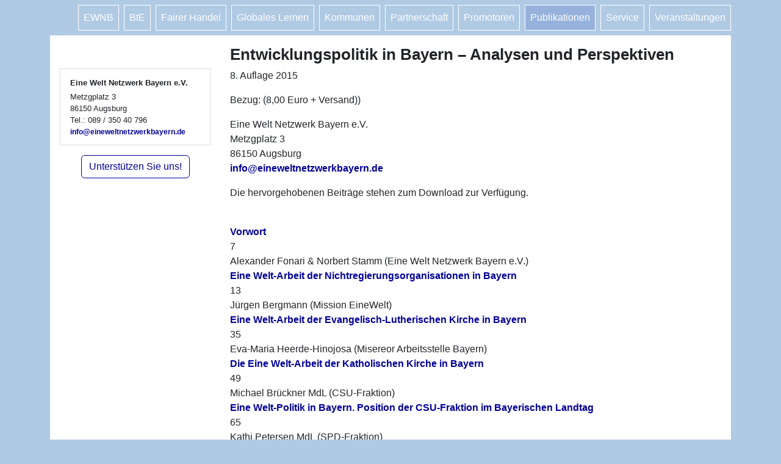

--- FILE ---
content_type: text/html; charset=utf-8
request_url: https://www.eineweltnetzwerkbayern.de/publikationen/8-a-entwicklungspolitik-in-bayern
body_size: 5857
content:
<!DOCTYPE html>
<html lang="de">
<head>

<meta charset="utf-8">
<!-- 
	This website is powered by TYPO3 - inspiring people to share!
	TYPO3 is a free open source Content Management Framework initially created by Kasper Skaarhoj and licensed under GNU/GPL.
	TYPO3 is copyright 1998-2026 of Kasper Skaarhoj. Extensions are copyright of their respective owners.
	Information and contribution at https://typo3.org/
-->



<title>8 A Entwicklungspolitik in Bayern</title>
<meta name="generator" content="TYPO3 CMS">
<meta name="viewport" content="width=device-width, initial-scale=1.0">
<meta name="robots" content="index,follow">
<meta http-equiv="expires" content="43200">
<meta name="twitter:card" content="summary">
<meta name="revisit-after" content="15 days">
<meta name="googlebot" content="noarchive">


<link rel="stylesheet" href="/typo3temp/assets/css/7015c8c4ac5ff815b57530b221005fc6.css?1715519033" media="all">
<link rel="stylesheet" href="/_assets/0933568babaf026dff6fc6fbb3f99a8b/Css/Lib/slick/slick.css?1762183025" media="all">
<link rel="stylesheet" href="/_assets/0933568babaf026dff6fc6fbb3f99a8b/Css/Lib/slick/slick-theme.css?1762183025" media="all">
<link rel="stylesheet" href="/_assets/0933568babaf026dff6fc6fbb3f99a8b/Css/Lib/mmenu-8.5.24.css?1762183025" media="all">
<link rel="stylesheet" href="/_assets/0933568babaf026dff6fc6fbb3f99a8b/Css/Lib/mburger-1.3.3.css?1762183025" media="all">
<link rel="stylesheet" href="/_assets/0933568babaf026dff6fc6fbb3f99a8b/Css/main.css?1762183025" media="all">






<link rel="canonical" href="https://www.eineweltnetzwerkbayern.de/publikationen/8-a-entwicklungspolitik-in-bayern"/>
</head>
<body id="page_301">





<a class="visually-hidden-focusable" href="#landmarkNav">zur Navigation springen</a>
<a class="visually-hidden-focusable" href="#landmarkMain">zum Inhalt springen</a>
<a class="visually-hidden-focusable" href="#landmarkFooter">zur Fußzeile springen</a>


<div class="container-lg" id="mp-page-wrapper">

	<div class="row g-0">
		<div class="col">
			

<nav id="mp-mobile-menu">
	<ul>
		
			<li>

				
						<a href="/ewnb/selbstdarstellung">
							EWNB
						</a>
						<ul>
	
		<li>

			
					<a href="/ewnb/selbstdarstellung">
						Selbstdarstellung
					</a>
				

		</li>
	
		<li>

			
					<a href="/ewnb/mitglieder">
						Mitglieder
					</a>
				

		</li>
	
		<li>

			
					<a href="/ewnb/foerdermitglieder">
						Fördermitglieder
					</a>
				

		</li>
	
		<li>

			
					<a href="/ewnb/treffen">
						Treffen
					</a>
				

		</li>
	
		<li>

			
					<a href="/ewnb/rundbrief">
						Rundbrief
					</a>
				

		</li>
	
		<li>

			
					<a href="/ewnb/vorstand">
						Vorstand
					</a>
				

		</li>
	
		<li>

			
					<a href="/ewnb/satzung">
						Satzung
					</a>
				

		</li>
	
		<li>

			
					<a href="/ewnb/geschaeftsordnung">
						Geschäftsordnung
					</a>
				

		</li>
	
		<li>

			
					<a href="/ewnb/kinderschutz">
						Kinderschutz
					</a>
				

		</li>
	
		<li>

			
					<a href="/ewnb/jahresberichte">
						Jahresberichte
					</a>
				

		</li>
	
		<li>

			
					<a href="/ewnb/mitglied-werden">
						Mitglied werden
					</a>
				

		</li>
	
		<li>

			
					<a href="/ewnb/agl-netzwerk">
						agl-Netzwerk
					</a>
				

		</li>
	
</ul>

					

			</li>
		
			<li>

				
						<a href="/bte">
							BtE
						</a>
						<ul>
	
		<li>

			
					<a href="/bte/aktuelle-veranstaltungsbeispiele">
						Aktuelle Veranstaltungsbeispiele
					</a>
				

		</li>
	
		<li>

			
					<a href="/bte/fuer-veranstalterinnen">
						für Veranstalter:innen
					</a>
				

		</li>
	
		<li>

			
					<a href="/bte/bte-referentinnen">
						Bildungsreferent:innen
					</a>
				

		</li>
	
		<li>

			
					<a href="/bte/wer-sind-wir">
						Wer sind wir?
					</a>
				

		</li>
	
		<li>

			
					<a href="/bte/perspektivenwechsel">
						Lehrkräftefortbildungen
					</a>
				

		</li>
	
		<li>

			
					<a href="/bte/referentin-werden">
						Referent:in werden
					</a>
				

		</li>
	
		<li>

			
					<a href="/bte/fuer-referentinnen">
					Für Referent:innen
				</a>
				<ul>
	
		<li>

			
					<a href="/bte/fuer-referentinnen/regionale-fortbildungen">
						Fortbildungen &amp; Vernetzungstreffen
					</a>
				

		</li>
	
		<li>

			
					<a href="/bte/fuer-referentinnen/downloads">
						Downloads
					</a>
				

		</li>
	
</ul>

				

		</li>
	
		<li>

			
					<a href="/bte/bildungsmaterialien">
						Bildungsmaterialien
					</a>
				

		</li>
	
</ul>

					

			</li>
		
			<li>

				
						<a href="/fairer-handel">
							Fairer Handel
						</a>
						<ul>
	
		<li>

			
					<a href="/fairer-handel/bewt">
					Bayerische Eine Welt Tage
				</a>
				<ul>
	
		<li>

			
					<a href="/fairer-handel/bewt/2026">
						2026
					</a>
				

		</li>
	
		<li>

			
					<a href="/fairer-handel/bewt/2021">
						2021
					</a>
				

		</li>
	
		<li>

			
					<a href="/fairer-handel/bewt/2022">
						2022
					</a>
				

		</li>
	
		<li>

			
					<a href="/fairer-handel/bewt/2023">
						2023
					</a>
				

		</li>
	
		<li>

			
					<a href="/fairer-handel/bewt/2025">
						2025
					</a>
				

		</li>
	
		<li>

			
					<a href="/fairer-handel/bewt/impressionen-bewt-2022">
						Impressionen BEWT 2022
					</a>
				

		</li>
	
</ul>

				

		</li>
	
		<li>

			
					<a href="/fairer-handel/beratung">
					Fair Handels-Beratung
				</a>
				<ul>
	
		<li>

			
					<a href="/fairer-handel/beratung/aktuelles">
						Aktuelles
					</a>
				

		</li>
	
		<li>

			
					<a href="/fairer-handel/beratung/archiv-vortraege-und-fortbildungen">
						Archiv Vorträge und Fortbildungen
					</a>
				

		</li>
	
		<li>

			
					<a href="/fairer-handel/beratung/weltladen-schaufenster2">
						Weltladen_Schaufenster2
					</a>
				

		</li>
	
</ul>

				

		</li>
	
		<li>

			
					<a href="/fairer-handel/bio-regional-fair">
						bio-regional-fair
					</a>
				

		</li>
	
		<li>

			
					<a href="/fairer-handel/statements-von-mandatstraegerinnen">
						Statements von MandatsträgerInnen
					</a>
				

		</li>
	
		<li>

			
					<a href="/fairer-handel/weltlaeden">
					Weltläden
				</a>
				<ul>
	
		<li>

			
					<a href="/fairer-handel/weltlaeden/liste-weltlaeden-in-bayern">
						Liste Weltläden in Bayern
					</a>
				

		</li>
	
</ul>

				

		</li>
	
		<li>

			
					<a href="/fairer-handel/faire-baelle">
						faire Bälle
					</a>
				

		</li>
	
		<li>

			
					<a href="/fairer-handel/bio-faires-handtuch">
						bio-faires Handtuch
					</a>
				

		</li>
	
		<li>

			
					<a href="/fairer-handel/faire-stadtkaffees">
						faire Stadtkaffees
					</a>
				

		</li>
	
		<li>

			
					<a href="/fairer-handel/faire-stadtschokoladen">
						faire Stadtschokoladen
					</a>
				

		</li>
	
</ul>

					

			</li>
		
			<li>

				
						<a href="/globales-lernen">
							Globales Lernen
						</a>
						<ul>
	
		<li>

			
					<a href="/globales-lernen/eine-welt-stationen">
					Eine Welt-Stationen
				</a>
				<ul>
	
		<li>

			
					<a href="/globales-lernen/eine-welt-stationen/kontakt">
						Kontakt
					</a>
				

		</li>
	
</ul>

				

		</li>
	
		<li>

			
					<a href="/globales-lernen/eine-welt-kita">
					Eine Welt-Kita
				</a>
				<ul>
	
		<li>

			
					<a href="/globales-lernen/eine-welt-kita">
						Startseite
					</a>
				

		</li>
	
		<li>

			
					<a href="/globales-lernen/eine-welt-kita/auszeichnung">
						Auszeichnung
					</a>
				

		</li>
	
		<li>

			
					<a href="/globales-lernen/eine-welt-kita/ausgezeichnete-kitas">
						Ausgezeichnete Kitas
					</a>
				

		</li>
	
		<li>

			
					<a href="/globales-lernen/eine-welt-kita/fortbildungen">
						Fortbildungen
					</a>
				

		</li>
	
		<li>

			
					<a href="/globales-lernen/eine-welt-kita/austauschtreffen">
						Austauschtreffen
					</a>
				

		</li>
	
		<li>

			
					<a href="/globales-lernen/eine-welt-kita/materialien">
						Materialien
					</a>
				

		</li>
	
		<li>

			
					<a href="/globales-lernen/eine-welt-kita/praxisbeispiele">
						Praxisbeispiele
					</a>
				

		</li>
	
		<li>

			
					<a href="/globales-lernen/eine-welt-kita/referentinnen">
						Referent:innen
					</a>
				

		</li>
	
		<li>

			
					<a href="/globales-lernen/eine-welt-kita/kooperationspartnerinnen">
						Kooperationspartner:innen
					</a>
				

		</li>
	
</ul>

				

		</li>
	
</ul>

					

			</li>
		
			<li>

				
						<a href="/kommunen">
							Kommunen
						</a>
						<ul>
	
		<li>

			
					<a href="/kommunen/2025-nov-27-1">
						2025 Nov 27
					</a>
				

		</li>
	
		<li>

			
					<a href="/kommunen/faire-emm">
						faire EMM
					</a>
				

		</li>
	
		<li>

			
					<a href="/globalisierung-von-sozial-und-umweltstandards">
						Runder Tisch Kommunen
					</a>
				

		</li>
	
</ul>

					

			</li>
		
			<li>

				
						<a href="/partnerschaft/forum-pep">
							Partnerschaft
						</a>
						<ul>
	
		<li>

			
					<a href="/partnerschaft/forum-pep">
						Forum PEP
					</a>
				

		</li>
	
		<li>

			
					<a href="/partnerschaft/bayern-eine-welt">
						Bayern - Eine Welt
					</a>
				

		</li>
	
</ul>

					

			</li>
		
			<li>

				
						<a href="/promotoren">
							Promotoren
						</a>
						<ul>
	
		<li>

			
					<a href="/promotoren/oberbayern-nord">
						Oberbayern-Nord
					</a>
				

		</li>
	
		<li>

			
					<a href="/promotoren/oberbayern-sued">
						Oberbayern-Süd
					</a>
				

		</li>
	
		<li>

			
					<a href="/promotoren/oberbayern-sued-ost">
						Oberbayern Süd-Ost
					</a>
				

		</li>
	
		<li>

			
					<a href="/promotoren/oberfranken-ost">
						Oberfranken-Ost
					</a>
				

		</li>
	
		<li>

			
					<a href="/promotoren/oberfranken-west">
						Oberfranken-West
					</a>
				

		</li>
	
		<li>

			
					<a href="/promotoren/schwaben-sued">
						Schwaben-Sued
					</a>
				

		</li>
	
		<li>

			
					<a href="/promotoren/fachpromotorin-fairer-handel">
						Fachpromotorin Fairer Handel
					</a>
				

		</li>
	
		<li>

			
					<a href="/promotoren/fachpromotorin-nachhaltige-beschaffung">
					Fachpromotorin nachhaltige Beschaffung
				</a>
				<ul>
	
		<li>

			
					<a href="/danke">
						Danke
					</a>
				

		</li>
	
</ul>

				

		</li>
	
		<li>

			
					<a href="/promotoren/ostbayern-i-oberpfalz">
						Ostbayern I (Oberpfalz)
					</a>
				

		</li>
	
		<li>

			
					<a href="/promotoren/ostbayern-ii">
						Ostbayern II
					</a>
				

		</li>
	
		<li>

			
					<a href="/promotoren/mittelfranken">
						Mittelfranken
					</a>
				

		</li>
	
		<li>

			
					<a href="/promotoren/nord-schwaben">
						(Nord-)Schwaben
					</a>
				

		</li>
	
		<li>

			
					<a href="/promotoren/unterfranken">
						Unterfranken
					</a>
				

		</li>
	
</ul>

					

			</li>
		
			<li>

				
						<a href="/publikationen">
							Publikationen
						</a>
					

			</li>
		
			<li>

				
						<a href="/service">
							Service
						</a>
						<ul>
	
		<li>

			
					<a href="/service/referenten">
						Referenten
					</a>
				

		</li>
	
		<li>

			
					<a href="/service/ausstellungen">
						Ausstellungen
					</a>
				

		</li>
	
		<li>

			
					<a href="/service/dokumente">
						Dokumente
					</a>
				

		</li>
	
		<li>

			
					<a href="/service/foerdermoeglichkeiten">
						Fördermöglichkeiten
					</a>
				

		</li>
	
</ul>

					

			</li>
		
			<li>

				
						<a href="/veranstaltungen">
							Veranstaltungen
						</a>
					

			</li>
		
	</ul>
</nav>


<nav class="navbar navbar-expand-xl d-flex justify-content-between" aria-label="Hauptnavigation" id="landmarkNav">
		<a class="navbar-brand d-xl-none d-xxl-block ew-mainnav__brand" href="/" title="Zur Homepage des Eine Welt Netzwerks Bayern"></a>
		


<a class="mburger mburger--squeeze d-xl-none" href="#mp-mobile-menu">
	<b></b>
	<b></b>
	<b></b>
</a>

		<div class="collapse navbar-collapse justify-content-end">
			<div class="navbar-nav">
				<a href="/ewnb/selbstdarstellung" class="nav-link text-nowrap ew-mainnav__item" title="Netzwerk">EWNB</a><a href="/bte" class="nav-link text-nowrap ew-mainnav__item" title="BtE">BtE</a><a href="/fairer-handel" class="nav-link text-nowrap ew-mainnav__item" title="Fairer Handel in Bayern">Fairer Handel</a><a href="/globales-lernen" class="nav-link text-nowrap ew-mainnav__item" title="Forum Globales Lernen">Globales Lernen</a><a href="/kommunen" class="nav-link text-nowrap ew-mainnav__item" title="Kommunen">Kommunen</a><a href="/partnerschaft/forum-pep" class="nav-link text-nowrap ew-mainnav__item" title="Partnerschaft">Partnerschaft</a><a href="/promotoren" class="nav-link text-nowrap ew-mainnav__item" title="Promotor:innen">Promotoren</a><a href="/publikationen" class="nav-link active text-nowrap ew-mainnav__item ew-mainnav__item--active" title="Publikationen">Publikationen</a><a href="/service" class="nav-link text-nowrap ew-mainnav__item" title="Service">Service</a><a href="/veranstaltungen" class="nav-link text-nowrap ew-mainnav__item" title="Veranstaltungen">Veranstaltungen</a>
			</div>
		</div>
</nav>

		</div>
	</div>

	<div class="row g-0 ew-content">
		<aside class="col-lg-3 order-2 order-lg-1 p-3" id="landmarkAside">
			<nav class="d-none d-lg-block ew-subnav" aria-label="Unternavigation">
	
</nav>

			<div class="row align-items-center d-print-none">
    <div class="col">
			
					
							
									<div class="ew-vcard">
	<div class="text-nowrap fn org ew-vcard__fn">Eine Welt Netzwerk Bayern e.V.</div>
	<div class="adr">
		<div class="street-address">Metzgplatz 3</div>
		<div><span class="postal-code">86150</span> <span class="locality">Augsburg</span></div>
	</div>
	<div>Tel.: <span class="tel">089 / 350 40 796</span></div>
	<div><span class="email"><a href="mailto:info@eineweltnetzwerkbayern.de" style="font-size: 0.9em;">info@eineweltnetzwerkbayern.de</a></span></div>
</div>

								
						
				
    </div>

    <div class="col text-center screenOnly">
        <a class="btn btn-outline-primary" href="/unterstuetzen-sie-uns/">Unterstützen Sie uns!</a>
    </div>
</div>

		</aside>

		<main class="col-lg-9 order-1 order-lg-2 p-3" id="landmarkMain">
			
    

            <div id="c1805" class="frame frame-default frame-type-text frame-layout-0">
                
                
                    



                
                
                    

    
        <header>
            

    
            
                

    
            <h1 class="">
                Entwicklungspolitik in Bayern – Analysen und Perspektiven
            </h1>
        



            
        



            



            



        </header>
    



                
                

    <p>8. Auflage 2015 
</p>
<p> Bezug: (8,00 Euro + Versand)) 
</p>
<p>Eine Welt Netzwerk Bayern e.V.<br>Metzgplatz 3<br> 86150 Augsburg<br> <a href="mailto:info@eineweltnetzwerkbayern.de">info@eineweltnetzwerkbayern.de</a>
</p>
<p>Die hervorgehobenen Beiträge stehen zum Download zur Verfügung.</p>


                
                    



                
                
                    



                
            </div>

        

<div id="c1807" class="csc-default">
	<div class="tocItem">
		<div class="tocChapter"> <span class="tocAuthor"></span>&nbsp;<br>
			
					<span class="tocTitle">
						<a href="/fileadmin/assets/Publikationen/EP_in_Bayern_8_A_2015/EWNB_-_2015_-_8A_-_EP_in_Bayern_-_S_7_-_10.pdf" target="_blank">Vorwort</a>
					</span>
				
		</div>
		<div class="tocPageNumber">7</div>
	</div>
</div>
<div id="c1808" class="csc-default">
	<div class="tocItem">
		<div class="tocChapter"> <span class="tocAuthor">Alexander Fonari &amp; Norbert Stamm</span>&nbsp;<span class="tocOrg">(Eine Welt Netzwerk Bayern e.V.)</span>
			<br>
			
					<span class="tocTitle">
						<a href="/fileadmin/assets/Publikationen/EP_in_Bayern_8_A_2015/EWNB_-_2015_-_8A_-_EP_in_Bayern_-_S_13__-_33.pdf" target="_blank">Eine Welt-Arbeit der Nichtregierungsorganisationen in Bayern</a>
					</span>
				
		</div>
		<div class="tocPageNumber">13</div>
	</div>
</div>
<div id="c1811" class="csc-default">
	<div class="tocItem">
		<div class="tocChapter"> <span class="tocAuthor">Jürgen Bergmann</span>&nbsp;<span class="tocOrg">(Mission EineWelt)</span>
			<br>
			
					<span class="tocTitle">
						<a href="/fileadmin/assets/Publikationen/EP_in_Bayern_8_A_2015/EWNB_-_2015_-_8A_-_EP_in_Bayern_-_S_35_-_48.pdf" target="_blank">Eine Welt-Arbeit der Evangelisch-Lutherischen Kirche in Bayern</a>
					</span>
				
		</div>
		<div class="tocPageNumber">35</div>
	</div>
</div>
<div id="c1812" class="csc-default">
	<div class="tocItem">
		<div class="tocChapter"> <span class="tocAuthor">Eva-Maria Heerde-Hinojosa</span>&nbsp;<span class="tocOrg">(Misereor Arbeitsstelle Bayern)</span>
			<br>
			
					<span class="tocTitle">
						<a href="/fileadmin/assets/Publikationen/EP_in_Bayern_8_A_2015/EWNB_-_2015_-_8A_-_EP_in_Bayern_-_S_49_-_63.pdf" target="_blank">Die Eine Welt-Arbeit der Katholischen Kirche in Bayern</a>
					</span>
				
		</div>
		<div class="tocPageNumber">49</div>
	</div>
</div>
<div id="c1813" class="csc-default">
	<div class="tocItem">
		<div class="tocChapter"> <span class="tocAuthor">Michael Brückner MdL</span>&nbsp;<span class="tocOrg">(CSU-Fraktion)</span>
			<br>
			
					<span class="tocTitle">
						<a href="/fileadmin/assets/Publikationen/EP_in_Bayern_8_A_2015/EWNB_-_2015_-_8A_-_EP_in_Bayern_-_S_65_-_72.pdf" target="_blank">Eine Welt-Politik in Bayern. Position der CSU-Fraktion im Bayerischen Landtag</a>
					</span>
				
		</div>
		<div class="tocPageNumber">65</div>
	</div>
</div>
<div id="c1814" class="csc-default">
	<div class="tocItem">
		<div class="tocChapter"> <span class="tocAuthor">Kathi Petersen MdL</span>&nbsp;<span class="tocOrg">(SPD-Fraktion)</span>
			<br>
			
					<span class="tocTitle">
						<a href="/fileadmin/assets/Publikationen/EP_in_Bayern_8_A_2015/EWNB_-_2015_-_8A_-_EP_in_Bayern_-_S_73_-_80.pdf" target="_blank">Eine Welt-Politik in Bayern. Position der SPD-Fraktion im Bayerischen Landtag</a>
					</span>
				
		</div>
		<div class="tocPageNumber">73</div>
	</div>
</div>
<div id="c1815" class="csc-default">
	<div class="tocItem">
		<div class="tocChapter"> <span class="tocAuthor">Hans Jürgen Fahn MdL</span>&nbsp;<span class="tocOrg">(Fraktion FREIE WÄHLER)</span>
			<br>
			
					<span class="tocTitle">
						<a href="/fileadmin/assets/Publikationen/EP_in_Bayern_8_A_2015/EWNB_-_2015_-_8A_-_EP_in_Bayern_-_S_81_-_88.pdf" target="_blank">Eine Welt-Politik in Bayern. Position der Fraktion FREIE WÄHLER im Bayerischen Landtag</a>
					</span>
				
		</div>
		<div class="tocPageNumber">81</div>
	</div>
</div>
<div id="c1816" class="csc-default">
	<div class="tocItem">
		<div class="tocChapter"> <span class="tocAuthor">Christine Kamm MdL</span>&nbsp;<span class="tocOrg">(Fraktion Bündnis 90/Die Grünen)</span>
			<br>
			
					<span class="tocTitle">
						<a href="/fileadmin/assets/Publikationen/EP_in_Bayern_8_A_2015/EWNB_-_2015_-_8A_-_EP_in_Bayern_-_S_89_-_94.pdf" target="_blank">Eine Welt-Politik in Bayern. Position der Fraktion Bündnis 90 / Die Grünen im Bayerischen Landtag</a>
					</span>
				
		</div>
		<div class="tocPageNumber">89</div>
	</div>
</div>
<div id="c1817" class="csc-default">
	<div class="tocItem">
		<div class="tocChapter"> <span class="tocAuthor">Alexander Fonari</span>&nbsp;<span class="tocOrg">(Eine Welt Netzwerk Bayern e.V.)</span>
			<br>
			
					<span class="tocTitle">
						<a href="/fileadmin/assets/Publikationen/EP_in_Bayern_8_A_2015/EWNB_-_2015_-_8A_-_EP_in_Bayern_-_S_95_-_100.pdf" target="_blank">Eine Welt-PromotorInnen in Bayern</a>
					</span>
				
		</div>
		<div class="tocPageNumber">95</div>
	</div>
</div>
<div id="c1818" class="csc-default">
	<div class="tocItem">
		<div class="tocChapter"> <span class="tocAuthor">Alexander Fonari, Annegret Lueg, Markus Raschke</span>&nbsp;<span class="tocOrg">(Eine Welt Netzwerk Bayern e.V. / FAIR Handelshaus Bayern eG)</span>
			<br>
			
					<span class="tocTitle">
						<a href="/fileadmin/assets/Publikationen/EP_in_Bayern_8_A_2015/EWNB_-_2015_-_8A_-_EP_in_Bayern_-_S_101_-_120.pdf" target="_blank">Fairer Handel in Bayern</a>
					</span>
				
		</div>
		<div class="tocPageNumber">101</div>
	</div>
</div>
<div id="c1819" class="csc-default">
	<div class="tocItem">
		<div class="tocChapter"> <span class="tocAuthor">Alexander Fonari</span>&nbsp;<span class="tocOrg">(Eine Welt Netzwerk Bayern e.V.)</span>
			<br>
			
					<span class="tocTitle">
						<a href="/fileadmin/assets/Publikationen/EP_in_Bayern_8_A_2015/EWNB_-_2015_-_8A_-_EP_in_Bayern_-_S_121_-_128.pdf" target="_blank">Globales Lernen in Bayern</a>
					</span>
				
		</div>
		<div class="tocPageNumber">121</div>
	</div>
</div>
<div id="c1820" class="csc-default">
	<div class="tocItem">
		<div class="tocChapter"> <span class="tocAuthor">Dietmar Stoller, Elisabeth Tocha-Ring, Walter Ulbrich</span>&nbsp;<span class="tocOrg">(Nord Süd Forum Fürstenfeldbruck)</span>
			<br>
			
					<span class="tocTitle">
						<a href="/fileadmin/assets/Publikationen/EP_in_Bayern_8_A_2015/EWNB_-_2015_-_8A_-_EP_in_Bayern_-_S_129_-_138.pdf" target="_blank">Lokale Eine Welt Arbeit: Nord Süd Forum Fürstenfeldbruck</a>
					</span>
				
		</div>
		<div class="tocPageNumber">129</div>
	</div>
</div>
<div id="c1821" class="csc-default">
	<div class="tocItem">
		<div class="tocChapter"> <span class="tocAuthor">Elisabeth Kreuz &amp; Sabine Jeschke</span>&nbsp;<span class="tocOrg">(Indienhilfe e.V.)</span>
			<br>
			
					<span class="tocTitle">
						<a href="/fileadmin/assets/Publikationen/EP_in_Bayern_8_A_2015/EWNB_-_2015_-_8A_-_EP_in_Bayern_-_S_139_-_148.pdf" target="_blank">Entwicklungspolitische Bildung am Beispiel der Indienhilfe e.V. Herrsching</a>
					</span>
				
		</div>
		<div class="tocPageNumber">139</div>
	</div>
</div>
<div id="c1822" class="csc-default">
	<div class="tocItem">
		<div class="tocChapter"> <span class="tocAuthor">Norbert Stamm</span>&nbsp;<span class="tocOrg">(Eine Welt Netzwerk Bayern e.V.)</span>
			<br>
			
					<span class="tocTitle">
						<a href="/fileadmin/assets/Publikationen/EP_in_Bayern_8_A_2015/EWNB_-_2015_-_8A_-_EP_in_Bayern_-_S_149_-_160.pdf" target="_blank">Kommunen und Eine Welt</a>
					</span>
				
		</div>
		<div class="tocPageNumber">149</div>
	</div>
</div>
<div id="c1823" class="csc-default">
	<div class="tocItem">
		<div class="tocChapter"> <span class="tocAuthor">Denise Hörner &amp; Karin Günther</span>&nbsp;<span class="tocOrg">(Oikocredit Förderkreis Bayern e.V.)</span>
			<br>
			
					<span class="tocTitle">
						<a href="/fileadmin/assets/Publikationen/EP_in_Bayern_8_A_2015/EWNB_-_2015_-_8A_-_EP_in_Bayern_-_S_161_-_169.pdf" target="_blank">Geld anlegen und nachhaltige Entwicklung fördern: Mikrofinanzierung</a>
					</span>
				
		</div>
		<div class="tocPageNumber">161</div>
	</div>
</div>
<div id="c1824" class="csc-default">
	<div class="tocItem">
		<div class="tocChapter"> <span class="tocAuthor">Paul Fischer</span>&nbsp;<span class="tocOrg">(Bayerische Staatskanzlei)</span>
			<br>
			
					<span class="tocTitle">
						<a href="/fileadmin/assets/Publikationen/EP_in_Bayern_8_A_2015/EWNB_-_2015_-_8A_-_EP_in_Bayern_-_S_171_-_185.pdf" target="_blank">Die regionalen Beziehungen Bayerns</a>
					</span>
				
		</div>
		<div class="tocPageNumber">171</div>
	</div>
</div>

    

            <div id="c1825" class="frame frame-default frame-type-text frame-layout-0">
                
                
                    



                
                
                    

    
        <header>
            

    
            <h2 class="">
                Anhang
            </h2>
        



            



            



        </header>
    



                
                

    


                
                    



                
                
                    



                
            </div>

        

<div id="c1826" class="csc-default">
	<div class="tocItem">
		<div class="tocChapter"> <span class="tocAuthor"></span>&nbsp;<br>
			
					<span class="tocTitle">Beschluss der Ministerpräsidenten der Länder zur Entwicklungszusammenarbeit vom 28. Oktober 1988</span>
				
		</div>
		<div class="tocPageNumber">189</div>
	</div>
</div>
<div id="c1827" class="csc-default">
	<div class="tocItem">
		<div class="tocChapter"> <span class="tocAuthor"></span>&nbsp;<br>
			
					<span class="tocTitle">Beschluss der Ministerpräsidenten der Länder vom 1. / 2. Dez. 1994 zum Rio-Folgeprozess in der Entwicklungszusammenarbeit</span>
				
		</div>
		<div class="tocPageNumber">192</div>
	</div>
</div>
<div id="c1828" class="csc-default">
	<div class="tocItem">
		<div class="tocChapter"> <span class="tocAuthor"></span>&nbsp;<br>
			
					<span class="tocTitle">Beschluss der Ministerpräsidenten der Länder zur Entwicklungszusammenarbeit vom 9. Juli 1998</span>
				
		</div>
		<div class="tocPageNumber">194</div>
	</div>
</div>
<div id="c1829" class="csc-default">
	<div class="tocItem">
		<div class="tocChapter"> <span class="tocAuthor"></span>&nbsp;<br>
			
					<span class="tocTitle">Beschluss der Ministerpräsidenten der Länder zur entwicklungspolitischen Zusammenarbeit vom 22. bis 24. Oktober 2008</span>
				
		</div>
		<div class="tocPageNumber">195</div>
	</div>
</div>
<div id="c1831" class="csc-default">
	<div class="tocItem">
		<div class="tocChapter"> <span class="tocAuthor"></span>&nbsp;<br>
			
					<span class="tocTitle">Beschluss der Ministerpräsidentenkonferenz vom 12. Juni 2014</span>
				
		</div>
		<div class="tocPageNumber">199</div>
	</div>
</div>
<div id="c1830" class="csc-default">
	<div class="tocItem">
		<div class="tocChapter"> <span class="tocAuthor"></span>&nbsp;<br>
			
					<span class="tocTitle">Resolution der entwicklungspolitischen Sprecher der CDU/CSU-Landtagsfraktionen am 15. Juni 2009 in Düsseldorf</span>
				
		</div>
		<div class="tocPageNumber">201</div>
	</div>
</div>
<div id="c1832" class="csc-default">
	<div class="tocItem">
		<div class="tocChapter"> <span class="tocAuthor"></span>&nbsp;<br>
			
					<span class="tocTitle">CSU: Leitsätze bayerische Eine-Welt-Politik</span>
				
		</div>
		<div class="tocPageNumber">204</div>
	</div>
</div>
<div id="c1833" class="csc-default">
	<div class="tocItem">
		<div class="tocChapter"> <span class="tocAuthor"></span>&nbsp;<br>
			
					<span class="tocTitle">Leitsätze der entwicklungspolitischen Zusammenarbeit des Freistaates Bayern vom 30. April 2013</span>
				
		</div>
		<div class="tocPageNumber">208</div>
	</div>
</div>
<div id="c1835" class="csc-default">
	<div class="tocItem">
		<div class="tocChapter"> <span class="tocAuthor"></span>&nbsp;<br>
			
					<span class="tocTitle">Entwicklungspolitische Leitsätze des Bayerischen Landtages</span>
				
		</div>
		<div class="tocPageNumber">218</div>
	</div>
</div>
<div id="c1834" class="csc-default">
	<div class="tocItem">
		<div class="tocChapter"> <span class="tocAuthor"></span>&nbsp;<br>
			
					<span class="tocTitle">Beschluss des Bayerischen Landtags vom 18. Juli 2007 gegen ausbeuterische Kinderarbeit</span>
				
		</div>
		<div class="tocPageNumber">227</div>
	</div>
</div>
<div id="c1836" class="csc-default">
	<div class="tocItem">
		<div class="tocChapter"> <span class="tocAuthor"></span>&nbsp;<br>
			
					<span class="tocTitle">Bekanntmachung der Bayerischen Staatsregierung vom 29. April 2008 gegen ausbeuterische Kinderarbeit</span>
				
		</div>
		<div class="tocPageNumber">229</div>
	</div>
</div>
<div id="c1837" class="csc-default">
	<div class="tocItem">
		<div class="tocChapter"> <span class="tocAuthor"></span>&nbsp;<br>
			
					<span class="tocTitle">Erklärung zum Globalen Lernen</span>
				
		</div>
		<div class="tocPageNumber">235</div>
	</div>
</div>
<div id="c1838" class="csc-default">
	<div class="tocItem">
		<div class="tocChapter"> <span class="tocAuthor"></span>&nbsp;<br>
			
					<span class="tocTitle">Grundsatzerklärung zu Projektarbeit, Entwicklung und Partnerschaft</span>
				
		</div>
		<div class="tocPageNumber">243</div>
	</div>
</div>
<div id="c1839" class="csc-default">
	<div class="tocItem">
		<div class="tocChapter"> <span class="tocAuthor"></span>&nbsp;<br>
			
					<span class="tocTitle">Bayerische SDGs</span>
				
		</div>
		<div class="tocPageNumber">251</div>
	</div>
</div>
<div id="c1840" class="csc-default">
	<div class="tocItem">
		<div class="tocChapter"> <span class="tocAuthor"></span>&nbsp;<br>
			
					<span class="tocTitle">
						<a href="/fileadmin/assets/Publikationen/EP_in_Bayern_8_A_2015/EWNB_-_2015_-_8A_-_EP_in_Bayern_-_S_257_-_263.pdf" target="_blank">Finanzielle Fördermöglichkeiten für Nichtregierungsorganisationen in Bayern</a>
					</span>
				
		</div>
		<div class="tocPageNumber">257</div>
	</div>
</div>
<div id="c1841" class="csc-default">
	<div class="tocItem">
		<div class="tocChapter"> <span class="tocAuthor"></span>&nbsp;<br>
			
					<span class="tocTitle">
						<a href="/fileadmin/assets/Publikationen/EP_in_Bayern_8_A_2015/EWNB_-_2015_-_8A_-_EP_in_Bayern_-_S_265_-_269.pdf" target="_blank">Verzeichnis der Mitglieder des Eine Welt Netzwerk Bayern e.V.</a>
					</span>
				
		</div>
		<div class="tocPageNumber">265</div>
	</div>
</div>
<div id="c1842" class="csc-default">
	<div class="tocItem">
		<div class="tocChapter"> <span class="tocAuthor"></span>&nbsp;<br>
			
					<span class="tocTitle">
						<a href="/fileadmin/assets/Publikationen/EP_in_Bayern_8_A_2015/EWNB_-_2015_-_8A_-_EP_in_Bayern_-_S_271_-_276.pdf" target="_blank">AutorInnenverzeichnis</a>
					</span>
				
		</div>
		<div class="tocPageNumber">271</div>
	</div>
</div>

		</main>
	</div>

	<footer class="row g-0 ew-footer" id="landmarkFooter">
		<div class="col">
			<nav class="navbar navbar-expand-lg d-print-none" aria-label="legal">
	<div class="container-fluid">
		<div class="navbar-nav">
			<a href="/impressum" class="nav-link ew-footer__item" title="Impressum">Impressum</a><a href="/datenschutzerklaerung" class="nav-link ew-footer__item" title="Datenschutzerklärung">Datenschutzerklärung</a>
		</div>
	</div>
</nav>

		</div>
	</footer>

</div>
<script src="/_assets/0933568babaf026dff6fc6fbb3f99a8b/JavaScript/lib/modernizr/modernizr.js?1762183025"></script>
<script src="/_assets/0933568babaf026dff6fc6fbb3f99a8b/JavaScript/Lib/jquery-3.6.0.min.js?1762183025"></script>
<script src="/_assets/0933568babaf026dff6fc6fbb3f99a8b/JavaScript/Lib/jquery-ui-1.12.1.min.js?1762183025"></script>
<script src="/_assets/0933568babaf026dff6fc6fbb3f99a8b/JavaScript/bootstrap-5.0.2-dist/js/bootstrap.bundle.min.js?1762183025"></script>
<script src="/_assets/0933568babaf026dff6fc6fbb3f99a8b/JavaScript/lib/slick-1.5.9.min.js?1762183025"></script>
<script src="/_assets/0933568babaf026dff6fc6fbb3f99a8b/JavaScript/Lib/mmenu-8.5.24.js?1762183025"></script>
<script src="/_assets/0933568babaf026dff6fc6fbb3f99a8b/JavaScript/debug-window.js?1762183025"></script>
<script src="/_assets/0933568babaf026dff6fc6fbb3f99a8b/JavaScript/app.js?1762183025"></script>
<script src="/_assets/948410ace0dfa9ad00627133d9ca8a23/JavaScript/Powermail/Form.min.js?1760518844" defer="defer"></script>

<!-- Matomo -->
<script type="text/javascript">
  var _paq = _paq || [];
  /* tracker methods like "setCustomDimension" should be called before "trackPageView" */
  _paq.push(['trackPageView']);
  _paq.push(['enableLinkTracking']);
  (function() {
    var u="//matomo.eineweltnetzwerkbayern.de/";
    _paq.push(['setTrackerUrl', u+'piwik.php']);
    _paq.push(['setSiteId', '2']);
    var d=document, g=d.createElement('script'), s=d.getElementsByTagName('script')[0];
    g.type='text/javascript'; g.async=true; g.defer=true; g.src=u+'piwik.js'; s.parentNode.insertBefore(g,s);
  })();
</script>
<!-- End Matomo Code -->
</body>
</html>

--- FILE ---
content_type: application/javascript; charset=utf-8
request_url: https://www.eineweltnetzwerkbayern.de/_assets/0933568babaf026dff6fc6fbb3f99a8b/JavaScript/debug-window.js?1762183025
body_size: 152
content:
// Erst aktiv werden, wenn das Dokument vollständig geladen ist.
$(document).ready(function(){

    // make draggable
    $( "#debug-window").draggable();

});


--- FILE ---
content_type: application/javascript; charset=utf-8
request_url: https://www.eineweltnetzwerkbayern.de/_assets/0933568babaf026dff6fc6fbb3f99a8b/JavaScript/app.js?1762183025
body_size: 298
content:
$(document).ready(function(){

	/* Wir binden den Slick-Slider ein */
	$('.slider-slick').slick({
	    autoplay: true,
	    arrows: false,
	    speed: 1000
	});

});

// mobile menu mmenu
Mmenu.configs.offCanvas.page.selector = "#mp-page-wrapper";

document.addEventListener(
  "DOMContentLoaded", () => {
    new Mmenu( "#mp-mobile-menu", {
      "extensions": [
        "position-right"
      ]
    });
  }
);
